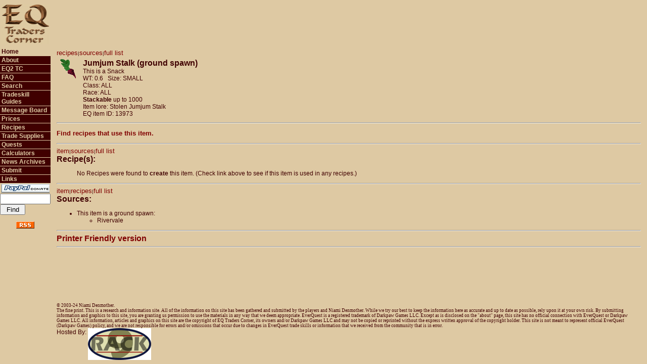

--- FILE ---
content_type: text/html; charset=utf-8
request_url: https://www.google.com/recaptcha/api2/aframe
body_size: 267
content:
<!DOCTYPE HTML><html><head><meta http-equiv="content-type" content="text/html; charset=UTF-8"></head><body><script nonce="9VjxoUSXJ0XIgRV8anXvkA">/** Anti-fraud and anti-abuse applications only. See google.com/recaptcha */ try{var clients={'sodar':'https://pagead2.googlesyndication.com/pagead/sodar?'};window.addEventListener("message",function(a){try{if(a.source===window.parent){var b=JSON.parse(a.data);var c=clients[b['id']];if(c){var d=document.createElement('img');d.src=c+b['params']+'&rc='+(localStorage.getItem("rc::a")?sessionStorage.getItem("rc::b"):"");window.document.body.appendChild(d);sessionStorage.setItem("rc::e",parseInt(sessionStorage.getItem("rc::e")||0)+1);localStorage.setItem("rc::h",'1769073998399');}}}catch(b){}});window.parent.postMessage("_grecaptcha_ready", "*");}catch(b){}</script></body></html>

--- FILE ---
content_type: text/javascript
request_url: http://www.eqtraders.com/library/aqtree.js
body_size: 4336
content:
/*
aqtree.js

Converts an unordered list to an explorer-style tree

To make this work, simply add one line to your HTML:
<script type="text/javascript" src="aqtree3.js"></script>

and then make the top UL of your nested unordered list of class "aqtree3".

That's it. No registration function, nothing.

http://www.kryogenix.org/code/browser/aqlists/

Stuart Langridge, November 2002
sil@kryogenix.org

Inspired by Aaron's labels.js (http://youngpup.net/demos/labels/) and Dave Lindquist's menuDropDown.js (http://www.gazingus.org/dhtml/?id=109)

and now heavily hacked by Shariin of Fennin Ro  =)

*/


addEvent(window, "load", makeTrees);

function makeTrees () {
	// We don't actually need createElement, but we do
	// need good DOM support, so this is a good check.
	if (!document.createElement) return;
   
	uls = document.getElementsByTagName ("ul");
	for (uli=0; uli < uls.length; uli++)
	{
		ul = uls[uli];
		if (ul.nodeName == "UL" && ul.className == "aqtree")
		{
			processULEL (ul);
		}
	}
}

function processULEL (ul)
{
	if (!ul.childNodes || ul.childNodes.length == 0) return;

	var log = document.getElementById ("log");

	// Iterate LIs
	for (var itemi = 0; itemi < ul.childNodes.length; itemi++)
	{
		window.status = "item " + itemi;
		var item = ul.childNodes[itemi];
		if (item.nodeName == "LI")
		{
			item.style.listStyle = "none";

			// Iterate things in this LI
			var atag;
			var subul = 0;

			// rather than just playing with the a tag, we
			// want to insert a new a tag and play with *that*

			// create the a tag
			atag = document.createElement ("a");
			atag.setAttribute ("class", "treenode");
			// put a '-' inside it, as we're defaulting to an open tree
			// we could instead put a + in it and set the ul to display:none
			// to default to a closed tree
			icon = document.createElement ("img");	// AQ5
			if (item.className == "expand")
			{
				icon.setAttribute ("src", "../images/bullet.gif");
			}
			else
			{
				icon.setAttribute ("src", "../images/plus.gif");	// AQ5
			}
			atag.appendChild (icon);	// AQ5

			// insert it before our link
			var first = item.firstChild;
			item.insertBefore (atag, first);
			// and insert a space to look pretty
			item.insertBefore (document.createTextNode (" "), first);

			for (var sitemi = 0; sitemi < item.childNodes.length; sitemi++)
			{
				if (item.childNodes[sitemi].nodeName == "UL")
				{
					subul = item.childNodes[sitemi];
					// conceal the contents of this child, so we default
					// to a closed tree
					if (item.className != "expand")
					{
						subul.style.display = "none";	// AQ5
					}
					processULEL (subul);
				}
			}
			if (subul && item.className != "expand") {
				// this node has children, tie in the open/close handlers
				associateEL (atag, subul);
			} else {
				// this node has no children; just display a bullet
				icon = document.createElement ("img");	// AQ5
				icon.setAttribute ("src", "../images/bullet.gif");	// AQ5
				atag.parentNode.replaceChild (icon, atag);	// AQ5
			}
		}
	}
}

function associateEL (anchor, ul)
{
	if (!anchor) alert ("associateEL");

	anchor.onclick = function ()
	{
		var display = ul.style.display;
		if (ul.style.display == "none")
		{
			// open the node
			ul.style.display = "block";
			// change the + to a -
			icon = document.createElement ("img");	// AQ5
			icon.setAttribute ("src", "../images/minus.gif");	// AQ5
			anchor.replaceChild (icon, anchor.firstChild);	// AQ5
		}
		else
		{
			// close the node
			ul.style.display = "none";
			// change the - to a +
			icon = document.createElement ("img");	// AQ5
			icon.setAttribute ("src", "../images/plus.gif");	// AQ5
			anchor.replaceChild (icon, anchor.firstChild);	// AQ5
		}
		return false;
	}
	anchor.onmouseover = function()
	{
		var display = ul.style.display;
		window.status = (display == "block") ? "Collapse" : "Expand";
		return true;
	}
	anchor.onmouseout = function()
	{
		window.status = "";
		return true;
	}
}

/*			  Utility functions					*/

function addEvent(obj, evType, fn){
  /* adds an eventListener for browsers which support it
	 Written by Scott Andrew: nice one, Scott */
  if (obj.addEventListener){
	obj.addEventListener(evType, fn, true);
	return true;
  } else if (obj.attachEvent){
   var r = obj.attachEvent("on"+evType, fn);
	return r;
  } else {
   return false;
  }
}
